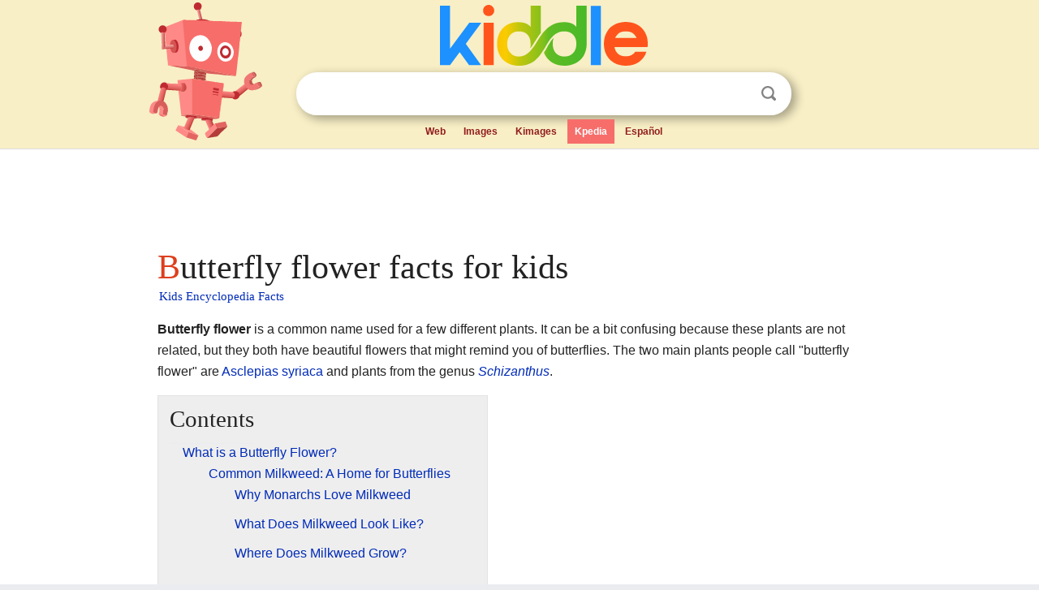

--- FILE ---
content_type: text/html; charset=utf-8
request_url: https://kids.kiddle.co/Butterfly_flower
body_size: 4903
content:
<!DOCTYPE html>
<html class="client-nojs" lang="en" dir="ltr">
<head>
<meta name="viewport" content="width=device-width, initial-scale=1.0">
<meta charset="utf-8"/>
<meta name="description" content="Butterfly flower facts for kids">
<meta name="og:title" content="Butterfly flower facts for kids">
<meta name="og:description" content="Butterfly flower facts for kids">
<!--
<PageMap>
<DataObject type="thumbnail">
<Attribute name="src" value="https://kids.kiddle.co/images/wk/res.jpg"/>
<Attribute name="width" value="150"/>
<Attribute name="height" value="100"/>
</DataObject>
</PageMap>
-->
<link rel="shortcut icon" href="/images/wk/favicon-16x16.png">
<link rel="icon" type="image/png" href="/images/wk/favicon-16x16.png" sizes="16x16">
<link rel="apple-touch-icon" sizes="180x180" href="/images/wk/icon-kiddle.png">
<title>Butterfly flower Facts for Kids</title>
<link rel="stylesheet" href="/load.php?debug=false&amp;lang=en&amp;modules=skins.minerva.base.reset%2Cstyles%7Cskins.minerva.content.styles%7Cskins.minerva.footerV2.styles%7Cskins.minerva.tablet.styles&amp;only=styles&amp;skin=minerva"/>
<meta name="ResourceLoaderDynamicStyles" content=""/>
<meta name="viewport" content="initial-scale=1.0, user-scalable=yes, minimum-scale=0.25, maximum-scale=5.0, width=device-width"/>
<link rel="canonical" href="https://kids.kiddle.co/Butterfly_flower"/>
<meta property="og:url" content="https://kids.kiddle.co/Butterfly_flower">
<style> .pre-content h1 {display: block;} .pre-content h1::first-letter {color: #dd3f1e;}  </style>
</head>
<body class="mediawiki ltr sitedir-ltr mw-hide-empty-elt stable skin-minerva action-view feature-footer-v2">

<div id="mw-mf-viewport">
	
	<div id="mw-mf-page-center">
		<div class="header-container" style="background-color: #f8efc6;">
			<div class="header">
<div>

<table style="
    width: 100%;
"><tbody><tr>

<td id="robotcell"><a href="https://www.kiddle.co"><img src="/images/wk/kids-robot.svg" height="170" width="139" alt="kids encyclopedia robot" style="
    height: 170px;
    width: 139px;
    margin-left: 5px;
    margin-right: -10px;
"></a></td>

<td>

  <div class="search_form">
      <form action="https://www.kiddle.co/c.php" id="cse-search-box" method="GET">

<a href="https://www.kiddle.co"><div class="logo-top" style="text-align: center;"><img src="/images/wk/kids_search_engine.svg" border="0" height="75" width="256" alt="Kids search engine"></div></a>

        <table><tbody><tr>

            
          <td id="search_container" class="active">  
            <table>
              <tbody><tr>
              
                <td class="search_field_clear">
                  <input type="text" name="q" id="q"  size="35" spellcheck="false"  autocapitalize="off" autocomplete="off" onfocus="if (this.value == '') { document.getElementById('search_form_input_clear_one').className = 'search_form_input_clear_closed' }
                  			if (this.value != '') { document.getElementById('search_container').className = 'active'; } " onblur="document.getElementById('search_container').className = ''; " onkeydown="document.getElementById('search_form_input_clear_one').className = 'search_form_input_clear_opened';
                  			document.getElementById('search_container').className = 'active';" onkeyup="if (this.value == '') { document.getElementById('search_form_input_clear_one').className = 'search_form_input_clear_closed'
                  	document.getElementById('search_form_input_clear_one').className = 'search_form_input_clear_closed';
                    document.getElementById('search_container').className = 'active'; };">
                </td>
                
                <td class="search_form_input_clear">
                  <button id="search_form_input_clear_one" class="search_form_input_clear_opened" type="button" value="X" onclick="document.getElementById('q').value=''; document.getElementById('q').focus();">Clear</button>
                </td>
                
                <td class="search_button">
                  <button type="submit" value="Search" class="submit s_btn">Search</button>
                </td>              
              
              </tr>
            </tbody></table>  
          </td>
        </tr>
<tr>
<td>

<div class="top_menu" style="text-align: center;">
  <ul>
<li><a href="https://www.kiddle.co">Web</a></li> <li><a href="https://www.kiddle.co/images.php">Images</a></li>  <li><a href="https://www.kiddle.co/kimages.php">Kimages</a></li> <li class="active"><a href="https://kids.kiddle.co">Kpedia</a></li>  <li><a href="https://es.kiddle.co">Español</a></li>
  </ul>
</div>

</td>
</tr>
</tbody></table>
      </form>

      <script type="text/javascript">
          var clearbut = document.getElementById('search_form_input_clear_one');
          var searchfield = document.getElementById('q');
		  var submitbtn = document.getElementById('s_btn');
		  var srcx = document.getElementById('search_container');
		  
          if (searchfield.value != '') { clearbut.className = 'search_form_input_clear_opened'; srcx.className = 'active'; }
		  else if (searchfield.value === '') { clearbut.className = 'search_form_input_clear_closed'; srcx.className = ''; }
      </script>
  </div>
</td>
</tr>
</tbody></table>
</div>
</div>
</div>
		<div id="content" class="mw-body">
			<div class="post-content" style="margin-bottom: -20px;">
<script async src="https://pagead2.googlesyndication.com/pagead/js/adsbygoogle.js?client=ca-pub-2806779683782082"
     crossorigin="anonymous"></script>
<ins class="adsbygoogle" 
     style="display:inline-block;min-width:320px;max-width:890px;width:100%;height:110px"
     data-ad-client="ca-pub-2806779683782082"
     data-ad-slot="2481938001"></ins>
<script>
     (adsbygoogle = window.adsbygoogle || []).push({}); 
</script>

</div><div class="pre-content heading-holder"><h1 id="section_0">Butterfly flower facts for kids</h1>  <div style="display: block; font-family: 'Linux Libertine','Georgia','Times',serif; font-size: 15px; line-height: 1.3; margin-top: -7px; padding-left: 2px;"><a href="/">Kids Encyclopedia Facts</a></div></div><div id="bodyContent" class="content"><div id="mw-content-text" lang="en" dir="ltr" class="mw-content-ltr"><p><b>Butterfly flower</b> is a common name used for a few different plants. It can be a bit confusing because these plants are not related, but they both have beautiful flowers that might remind you of butterflies. The two main plants people call "butterfly flower" are <a href="/Common_milkweed" title="Common milkweed">Asclepias syriaca</a> and plants from the genus <i><a href="/Schizanthus" title="Schizanthus">Schizanthus</a></i>.</p>
<p></p>
<div id="toc" class="toc">
<div id="toctitle">
<h2>Contents</h2>
</div>
<ul>
<li class="toclevel-1 tocsection-1"><a href="#What_is_a_Butterfly_Flower.3F"><span class="toctext">What is a Butterfly Flower?</span></a>
<ul>
<li class="toclevel-2 tocsection-2"><a href="#Common_Milkweed:_A_Home_for_Butterflies"><span class="toctext">Common Milkweed: A Home for Butterflies</span></a>
<ul>
<li class="toclevel-3 tocsection-3"><a href="#Why_Monarchs_Love_Milkweed"><span class="toctext">Why Monarchs Love Milkweed</span></a></li>
<li class="toclevel-3 tocsection-4"><a href="#What_Does_Milkweed_Look_Like.3F"><span class="toctext">What Does Milkweed Look Like?</span></a></li>
<li class="toclevel-3 tocsection-5"><a href="#Where_Does_Milkweed_Grow.3F"><span class="toctext">Where Does Milkweed Grow?</span></a></li>
</ul>
</li>
<li class="toclevel-2 tocsection-6"><a href="#Schizanthus:_The_Poor_Man.27s_Orchid"><span class="toctext">Schizanthus: The Poor Man's Orchid</span></a>
<ul>
<li class="toclevel-3 tocsection-7"><a href="#Why_.22Poor_Man.27s_Orchid.22.3F"><span class="toctext">Why "Poor Man's Orchid"?</span></a></li>
<li class="toclevel-3 tocsection-8"><a href="#What_Do_Schizanthus_Flowers_Look_Like.3F"><span class="toctext">What Do Schizanthus Flowers Look Like?</span></a></li>
<li class="toclevel-3 tocsection-9"><a href="#Growing_Schizanthus"><span class="toctext">Growing Schizanthus</span></a></li>
</ul>
</li>
</ul>
</li>
</ul>
</div>
<p></p>
<h2><span class="mw-headline" id="What_is_a_Butterfly_Flower.3F">What is a Butterfly Flower?</span></h2>
<p>The name "butterfly flower" often describes plants with colorful, unique blossoms. These flowers can look like butterflies in flight or are very important to real butterflies. Let's explore the two main types of plants that share this interesting common name.</p><div class="toc" style="background:none; border:none; padding:0;"><div class="thumbinner" style="width:302px;">
<script async src="https://pagead2.googlesyndication.com/pagead/js/adsbygoogle.js?client=ca-pub-2806779683782082"
     crossorigin="anonymous"></script>
<ins class="adsbygoogle" 
     style="display:inline-block;width:300px;height:250px"
     data-ad-client="ca-pub-2806779683782082"
     data-ad-slot="4319964985">
</ins>
<script>
     (adsbygoogle = window.adsbygoogle || []).push({}); 
</script>
</div></div>
<h3><span class="mw-headline" id="Common_Milkweed:_A_Home_for_Butterflies">Common Milkweed: A Home for Butterflies</span></h3>
<p>Common milkweed, scientifically known as <i>Asclepias syriaca</i>, is a very important plant. It grows naturally across much of North America. This plant is famous for its strong connection to the <a href="/Monarch_butterfly" title="Monarch butterfly">Monarch butterfly</a>.</p>
<h4><span class="mw-headline" id="Why_Monarchs_Love_Milkweed">Why Monarchs Love Milkweed</span></h4>
<p>Monarch butterflies need milkweed to survive. Female Monarchs lay their eggs only on milkweed plants. When the tiny caterpillars hatch, they eat the milkweed leaves. This is their only food source! The plant's milky sap, which gives milkweed its name, contains special chemicals. These chemicals make the Monarch caterpillars and butterflies taste bad to predators, protecting them from birds and other animals.</p>
<h4><span class="mw-headline" id="What_Does_Milkweed_Look_Like.3F">What Does Milkweed Look Like?</span></h4>
<p>Common milkweed plants can grow quite tall, sometimes over 6 feet (1.8 meters) high. They have large, oval-shaped leaves and produce clusters of small, fragrant flowers. These flowers are usually pink or purple and bloom in the summer. After the flowers fade, large, bumpy seed pods form. In the fall, these pods split open, releasing many flat, brown seeds. Each seed has a tuft of silky white hairs, which helps the wind carry them far away.</p>
<h4><span class="mw-headline" id="Where_Does_Milkweed_Grow.3F">Where Does Milkweed Grow?</span></h4>
<p>You can often find common milkweed growing in open fields, along roadsides, and in sunny meadows. It's a tough plant that can grow in many different soil types. Because it's so important for Monarch butterflies, many people are now planting milkweed in their gardens to help these amazing insects.</p>
<h3><span class="mw-headline" id="Schizanthus:_The_Poor_Man.27s_Orchid">Schizanthus: The Poor Man's Orchid</span></h3>
<p>Another group of plants called "butterfly flower" belongs to the genus <i>Schizanthus</i>. These plants are also known as "poor man's orchid" or "butterfly orchid." They are native to <a href="/Chile" title="Chile">Chile</a>, a country in South America.</p>
<h4><span class="mw-headline" id="Why_.22Poor_Man.27s_Orchid.22.3F">Why "Poor Man's Orchid"?</span></h4>
<p><i>Schizanthus</i> plants get the nickname "poor man's orchid" because their flowers are incredibly beautiful and intricate. They look a lot like expensive orchids, but they are much easier and cheaper to grow. This makes them a popular choice for gardeners who want stunning flowers without a lot of fuss.</p>
<h4><span class="mw-headline" id="What_Do_Schizanthus_Flowers_Look_Like.3F">What Do Schizanthus Flowers Look Like?</span></h4>
<p>The flowers of <i>Schizanthus</i> are truly unique. They come in many colors, including pink, purple, white, and red, often with speckles or stripes. Each flower has a complex shape with many petals that are deeply cut or lobed. This gives them a delicate, lacy appearance, which is why some people think they resemble butterflies. The plants themselves are usually bushy and can grow up to 2 feet (60 cm) tall.</p>
<h4><span class="mw-headline" id="Growing_Schizanthus">Growing Schizanthus</span></h4>
<p><i>Schizanthus</i> plants are often grown as annuals in gardens, meaning they complete their life cycle in one year. They prefer cool temperatures and partial shade. They are a favorite for adding a splash of color to flower beds, containers, and hanging baskets. Their unique beauty makes them stand out wherever they are planted.</p>






</div><div class="printfooter">
</div>
</div>
<div class="post-content" style="margin-top: 0px;">

 <!-- US -->
<script async src="https://pagead2.googlesyndication.com/pagead/js/adsbygoogle.js?client=ca-pub-2806779683782082"
     crossorigin="anonymous"></script>
<!-- K_b_h -->
<ins class="adsbygoogle" 
     style="display:block"
     data-ad-client="ca-pub-2806779683782082"
     data-ad-slot="3472651705"
     data-ad-format="auto"
     data-full-width-responsive="true"></ins>
<script>
     (adsbygoogle = window.adsbygoogle || []).push({}); 
</script>

<a href="https://www.kiddle.co"><img src="/images/wk/kids_search_engine.svg" alt="kids search engine" width="171" height="50" style="width: 171px; height: 50px; margin-top: 20px;"></a><br><div class="dablink" style="font-size: 1.0em; color: #848484;">All content from <a href="https://kids.kiddle.co">Kiddle encyclopedia</a> articles (including the article images and facts) can be freely used under <a rel="nofollow" href="https://creativecommons.org/licenses/by-sa/3.0/">Attribution-ShareAlike</a> license, unless stated otherwise. Cite this article:</div>

<a href="https://kids.kiddle.co/Butterfly_flower">Butterfly flower Facts for Kids</a>. <i>Kiddle Encyclopedia.</i>

</div>

<div class="post-content">
 
<div id="footer" role="contentinfo">
        <ul id="footer-info">
	<li id="footer-info-lastmod" style="font-size: 1.1em; line-height: 1.4;"> 


This page was last modified on 17 October 2025, at 10:18. <span style="border: 1px solid #ccc; background: #eee;"><a rel="nofollow" href="https://www.kiddle.co/suggest.php?article=Butterfly_flower">Suggest&nbsp;an&nbsp;edit</a>.</span>



        </li>
	</ul>
        </div>
</div>

		</div>

<footer >
<div class="post-content footer-content">
<table><tr>
<td>
	<h2><a href="/">Kiddle encyclopedia</a></h2>
	<div class="license">

Content is available under <a rel="nofollow" href="https://creativecommons.org/licenses/by-sa/3.0/">CC BY-SA 3.0</a> unless otherwise noted. 
Kiddle encyclopedia articles are based on selected content and facts from <a rel="nofollow" href="https://en.wikipedia.org">Wikipedia</a>, rewritten for children. 
Powered by <a rel="nofollow" href="https://www.mediawiki.org">MediaWiki</a>.
</div>
	
	<ul class="footer-places hlist hlist-separated">
<li><a href="https://www.kiddle.co">Kiddle</a></li>
<li class=""><a href="https://es.kiddle.co">Español</a></li>
<li><a rel="nofollow" href="https://www.kiddle.co/about.php">About</a></li>
<li><a rel="nofollow" href="https://www.kiddle.co/privacy.php">Privacy</a></li>
<li><a rel="nofollow" href="https://www.kiddle.co/contact.php">Contact us</a></li> 
<li><a href="https://ninos.kiddle.co">Enciclopedia Kiddle para niños</a></li>
<li> &copy; 2025 Kiddle.co</li>
	</ul>
</td>
</tr>
</table>	
</div>
</footer>

	</div>
</div>
<!-- v:5 -->
<script>(window.RLQ=window.RLQ||[]).push(function(){mw.config.set({"wgBackendResponseTime":56});});</script>		</body>
		</html>
		

--- FILE ---
content_type: text/html; charset=utf-8
request_url: https://www.google.com/recaptcha/api2/aframe
body_size: 267
content:
<!DOCTYPE HTML><html><head><meta http-equiv="content-type" content="text/html; charset=UTF-8"></head><body><script nonce="SiBtbXdw3fooGBfFGqPPwQ">/** Anti-fraud and anti-abuse applications only. See google.com/recaptcha */ try{var clients={'sodar':'https://pagead2.googlesyndication.com/pagead/sodar?'};window.addEventListener("message",function(a){try{if(a.source===window.parent){var b=JSON.parse(a.data);var c=clients[b['id']];if(c){var d=document.createElement('img');d.src=c+b['params']+'&rc='+(localStorage.getItem("rc::a")?sessionStorage.getItem("rc::b"):"");window.document.body.appendChild(d);sessionStorage.setItem("rc::e",parseInt(sessionStorage.getItem("rc::e")||0)+1);localStorage.setItem("rc::h",'1768815558634');}}}catch(b){}});window.parent.postMessage("_grecaptcha_ready", "*");}catch(b){}</script></body></html>